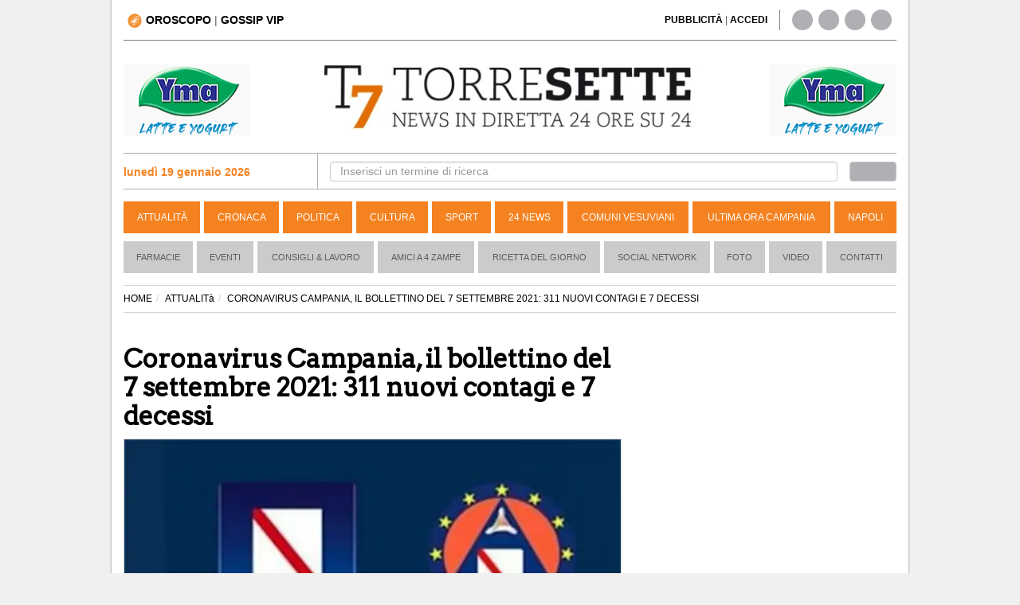

--- FILE ---
content_type: text/html; charset=UTF-8
request_url: https://www.torresette.news/attualita/2021/09/07/coronavirus-campania-il-bollettino-del-7-settembre-2021
body_size: 13576
content:
<!DOCTYPE html>
<html lang="it">
<head>
    <meta charset="UTF-8">
    <title>Coronavirus Campania, il bollettino del 7 settembre 2021: 311 nuovi contagi e 7 decessi</title>
    
    <link rel="alternate" type="application/rss+xml" href="https://www.torresette.news/rss/attualita"/>

    <meta name="description" content="In aumento l&#039;indice di positivit&agrave;, oltre il 2%. In calo le intensive">
    <meta name="viewport" content="width=device-width,initial-scale=1.0">

    <meta name="p:domain_verify" content="836396ec7e4414f6f3a69197038cbd28"/>
    

                <meta name="robots" content="follow, max-image-preview:large"/>
        <meta property="og:title" content="Coronavirus Campania, il bollettino del 7 settembre 2021: 311 nuovi contagi e 7 decessi"/>
        <meta property="og:description" content=" Emergenza coronavirus in Campania, il bollettino di marted&igrave; 7 settembre. Sono 311 i nuovi positivi (ieri 192) registrati nelle ultime 24 ore ad esito di 14.352 tamponi effettuati (10.248 ne..."/>
        <meta property="og:url" content="https://www.torresette.news/attualita/2021/09/07/coronavirus-campania-il-bollettino-del-7-settembre-2021"/>
        <meta property="og:image" content="https://media.torresette.news/img/news/62105/coronavirus-campania-il-bollettino-del-7-settembre-2021.webp"/>
        <meta property="og:image:alt" content="Coronavirus Campania, il bollettino del 7 settembre 2021: 311 nuovi contagi e 7 decessi"/>
        <meta property="og:image:width" content="1159"/>
        <meta property="og:image:height" content="628"/>
                <meta property="og:type" content="article"/>
        <meta property="article:publisher" content="https://www.facebook.com/T7TorreSette">
        <meta property="article:published_time" content="2021-09-07T08:47:02+02:00">
        <meta property="article:modified_time" content="2021-09-07T17:05:05+02:00">
        <meta property="og:site_name" content="torresette.news"/>
        <meta property="fb:app_id" content="267647718849745"/>

        <meta name="twitter:card" content="summary_large_image">
        <meta name="twitter:site" content="@t7torresette">
        <meta name="twitter:title" content="Coronavirus Campania, il bollettino del 7 settembre 2021: 311 nuovi contagi e 7 decessi">
        <meta name="twitter:description" content=" Emergenza coronavirus in Campania, il bollettino di marted&igrave; 7 settembre. Sono 311 i nuovi positivi (ieri 192) registrati nelle ul...">
        <meta name="twitter:image" content="https://media.torresette.news/img/news/62105/coronavirus-campania-il-bollettino-del-7-settembre-2021.webp">        <meta name="twitter:url" content="https://www.torresette.news/attualita/2021/09/07/coronavirus-campania-il-bollettino-del-7-settembre-2021">
        <meta name="gs:twitter:text" content="Coronavirus Campania, il bollettino del 7 settembre 2021: 311 nuovi contagi e 7 decessi">

        <link rel="canonical" href="https://www.torresette.news/attualita/2021/09/07/coronavirus-campania-il-bollettino-del-7-settembre-2021"/>

        



    <meta property="fb:pages" content="164551964294"/>

    <meta name="verification" content="5d78421a049fec1cd7f409be7d7cc165"/>
    <meta name="msvalidate.01" content="3CBAC18B8A4A0071C6D5224E44EA3DB6"/>

    
        <link rel="preconnect" href="https://media.torresette.news" crossorigin>
    <link rel="dns-prefetch" href="https://media.torresette.news">
    <link rel="preconnect" href="https://api.cmp.inmobi.com">
    <link rel="preconnect" href="https://cmp.inmobi.com">
    <link rel="preconnect" href="https://analytics.viroweb.it">
    <link rel="preconnect" as="font" href="//media.torresette.news/app/Assets/front/font-awesome/fonts/fontawesome-webfont.woff2?v=4.3.0" type="font/woff2">

    <link rel="preload" href="https://media.torresette.news/app/Assets/front/css/bootstrap.min.css" as="style">
    <link rel="preload" href="https://media.torresette.news/app/Assets/front/font-awesome/css/font-awesome.min.css" as="style">
    <link rel="preload" href="https://media.torresette.news/app/Assets/front/css/breaking-news-ticker.min.css" as="style">

    
    

    
    

                <link rel="preload" href="https://media.torresette.news/app/Assets/front/css/style_sezioni.min.css?v=0.1.3" as="style">
        
    <!-- Bidvertiser2074018 -->


    
    <link rel="apple-touch-icon" sizes="57x57" href="https://media.torresette.news/img/57x57.png">
<link rel="apple-touch-icon" sizes="114x114" href="https://media.torresette.news/img/114x114.png">
<link rel="apple-touch-icon" sizes="72x72" href="https://media.torresette.news/img/72x72.png">
<link rel="apple-touch-icon" sizes="144x144" href="https://media.torresette.news/img/144x144.png">
<link rel="apple-touch-icon" sizes="50x50" href="https://media.torresette.news/img/50x50.png">
<link rel="apple-touch-icon" sizes="120x120" href="https://media.torresette.news/img/120x120.png">
<link rel="apple-touch-icon" sizes="76x76" href="https://media.torresette.news/img/76x76.png">
<link rel="apple-touch-icon" sizes="152x152" href="https://media.torresette.news/img/152x152.png">
<link rel="icon" type="image/png" href="https://media.torresette.news/img/196x196.png" sizes="196x196">
<link rel="icon" type="image/png" href="https://media.torresette.news/img/180x180.png" sizes="180x180">
<link rel="icon" type="image/png" href="https://media.torresette.news/img/16x16.png" sizes="16x16">
<meta name="msapplication-TileColor" content="#000000">
<meta name="msapplication-TileImage" content="/mstile-144x144.png">
<link href="https://media.torresette.news/favicon.ico" rel="shortcut icon" type="image/x-icon"/>

<link rel="apple-touch-icon" sizes="180x180" href="https://media.torresette.news/img/apple-touch-icon.png">
<link rel="icon" type="image/png" sizes="32x32" href="https://media.torresette.news/img/favicon-32x32.png">
<link rel="icon" type="image/png" sizes="16x16" href="https://media.torresette.news/img/favicon-16x16.png">
<link rel="manifest" href="https://media.torresette.news/img/site.webmanifest">
<link rel="mask-icon" href="https://media.torresette.news/img/safari-pinned-tab.svg" color="#5bbad5">
<meta name="msapplication-TileColor" content="#da532c">
<meta name="theme-color" content="#ffffff">

    <link href="https://media.torresette.news/app/Assets/front/css/bootstrap.min.css" rel="stylesheet">
    
            <link rel="stylesheet" href="https://media.torresette.news/app/Assets/front/css/style_sezioni.min.css?v=0.1.2" media="print" onload="this.onload=null;this.media='all';">
    

    <script>function loadCSS(href,before,media,callback){"use strict";var ss=window.document.createElement("link");var ref=before||window.document.getElementsByTagName("script")[0];var sheets=window.document.styleSheets;ss.rel="stylesheet";ss.href=href;ss.media="only x";ss.onload=callback||function(){};ref.parentNode.insertBefore(ss,ref);function toggleMedia(){var defined;for(var i=0;i<sheets.length;i++){if(sheets[i].href&&sheets[i].href.indexOf(href)>-1){defined=true;}}if(defined){ss.media=media||"all";}else{setTimeout(toggleMedia);}}toggleMedia();return ss;}</script>

     <link rel="preload" href="https://cdnjs.cloudflare.com/ajax/libs/jquery/1.11.0/jquery.min.js" as="script">
    <link rel="preload" href="https://media.torresette.news/app/Assets/plugins/echo/echo.min.js" as="script">
    <link rel="preload" href="https://media.torresette.news/app/Assets/plugins/banner-rotator/js/jquery.innerfade.min.js" as="script">
    <link rel="preload" href="https://media.torresette.news/app/Assets/front/js/script.js" as="script">

    <!--[if lt IE 9]>
    <script src="/app/Assets/front/js/html5shiv.min.js" type="text/javascript"></script>
    <script src="/app/Assets/front/js/respond.min.js" type="text/javascript"></script>
    <link href="/app/Assets/front/css/ie.css" rel="stylesheet" type="text/css"/>
    <![endif]-->



    <script>window.site_url='/';loadCSS("https://media.torresette.news/app/Assets/plugins/banner-rotator/css/jq_fade.css");loadCSS("https://media.torresette.news/app/Assets/front/css/breaking-news-ticker.min.css");</script>


    

    <!-- Matomo Tag Manager -->
    <script>var _mtm=window._mtm=window._mtm||[];_mtm.push({'mtm.startTime':(new Date().getTime()),'event':'mtm.Start'});(function(){var d=document,g=d.createElement('script'),s=d.getElementsByTagName('script')[0];g.async=true;g.src='https://analytics.viroweb.it/js/container_hfsEfIO0.js?v=5.9.1';s.parentNode.insertBefore(g,s);})();</script>
    <!-- End Matomo Tag Manager -->

    <!-- Facebook Extra Pixel Code -->
    <script></script>
    <!-- End Facebook Extra Pixel Code -->

    

    <link rel="preload" href="https://fonts.googleapis.com/css?family=Arvo&display=swap" as="style" onload="this.onload=null;this.rel='stylesheet'"/>
    <noscript>
        <link href="https://fonts.googleapis.com/css?family=Arvo&display=swap" rel="stylesheet" type="text/css"/>
    </noscript>

    <style>body{font-family:"Helvetica Neue",Helvetica,Arial,sans-serif}</style>
    <noscript>
        <link href="https://fonts.googleapis.com/css?family=Arvo" rel="stylesheet" type="text/css"/>
    </noscript>


    
    
        <script type="application/ld+json">
                {
                    "@context": "https://schema.org",
                    "@type": "NewsArticle",
                    "mainEntityOfPage": {
                        "@type": "WebPage",
                        "@id": "https://www.torresette.news/attualita/2021/09/07/coronavirus-campania-il-bollettino-del-7-settembre-2021"
                    },
                    "dateModified": "2021-09-07T17:05:05+02:00",                    "inLanguage": "it_IT",
                    "headline": "Coronavirus Campania, il bollettino del 7 settembre 2021: 311 nuovi contagi e 7 decessi",
                    "description": "In aumento l&#039;indice di positivit&agrave;, oltre il 2%. In calo le intensive",
                    "articleBody":"Emergenza coronavirus in Campania, il bollettino di marted&igrave; 7 settembre. Sono 311 i nuovi positivi (ieri 192) registrati nelle ultime 24 ore ad esito di 14.352 tamponi effettuati (10.248 nel giorno precedente).&nbsp; \r\n\r\n Registrati 7 decessi, di cui 5 nelle ultime 48 ore. Il totale dei contagiati &egrave; di 448.450 di cui 7.797 vittime. \r\n\r\n Sono 26 i pazienti in terapia intensiva (-2) e 354 (+3) i ricoverati con sintomi. \r\n\r\n Il rapporto nuovi positivi\/tamponi &egrave; pari al 2,16%, ieri 1,87%.",
                    "copyrightYear": 2021,
                        "publisher": {
                        "name": "TorreSette",
                        "logo": {
                            "url": "https://media.torresette.news/img/logo.webp",
                            "@type": "ImageObject",
                            "width": 600,
                            "height": 60
                        },
                        "@type": "NewsMediaOrganization"
                    },
                    "author": [
                        {
                            "@type": "Person",
                            "name": "Redazione",
                            "jobTitle": "Journalist",
                            "description": "Redazione torresette.news",
                            "url": "https://www.torresette.news/contatti"
                        }
                    ],
                    "datePublished": "2021-09-07T08:47:02+02:00",
                    "url":"https://www.torresette.news/attualita/2021/09/07/coronavirus-campania-il-bollettino-del-7-settembre-2021",
                    "copyrightHolder": {
                        "@type": "NewsMediaOrganization",
                        "name": "TorreSette",
                        "logo": {
                            "@type": "ImageObject",
                            "url": "https://media.torresette.news/img/logo.webp"
                            },
                        "sameAs": [
                            "https://www.facebook.com/T7TorreSette",
                            "https://twitter.com/t7torresette"
                        ]
                    }
                                        ,"image": {
                        "url": "https://media.torresette.news/img/news/62105/coronavirus-campania-il-bollettino-del-7-settembre-2021.webp",
                        "@type": "ImageObject",
                        "width": 1159,
                        "height": 628
                    }                }
            </script>
    
    
    <script type="application/ld+json">{
    "@context": "https://schema.org",
    "@type": "BreadcrumbList",
    "itemListElement": [
        {
            "@type": "ListItem",
            "position": 1,
            "item": {
                "@id": "https://www.torresette.news/",
                "name": "Home"
            }
        },
        {
            "@type": "ListItem",
            "position": 2,
            "item": {
                "@id": "https://www.torresette.news/attualita",
                "name": "ATTUALITà"
            }
        },
        {
            "@type": "ListItem",
            "position": 3,
            "item": {
                "@id": "https://www.torresette.news/attualita/2021/09/07/coronavirus-campania-il-bollettino-del-7-settembre-2021",
                "name": "CORONAVIRUS CAMPANIA, IL BOLLETTINO DEL 7 SETTEMBRE 2021: 311 NUOVI CONTAGI E 7 DECESSI"
            }
        }
    ]
}</script>


    
    
        <link rel="manifest" href="/manifest.json">
        <script>var OneSignal=window.OneSignal||[];OneSignal.push(["init",{appId:"546caba2-e4b5-4790-b8bf-91678293237f",safari_web_id:'web.onesignal.auto.1f4dfa09-73a7-4180-b8dc-d98896f4fb85',autoRegister:true,notifyButton:{enable:false,size:'medium',position:'bottom-left',offset:{bottom:'20px',left:'20px',right:'0px',prenotify:true},showCredit:false,text:{'tip.state.unsubscribed':'Ricevi notifiche da torresette','tip.state.subscribed':"Ti sei iscritto alle nostre notifiche",'tip.state.blocked':"Hai bloccato le notifiche",'message.prenotify':'Clicca per ricevere le notifiche da torresette.news','message.action.subscribed':"Grazie per esserti iscritto!",'message.action.resubscribed':"Ti sei iscritto alle nostre notifiche",'message.action.unsubscribed':"Non riceverai pi&ugrave; notifiche",'dialog.main.title':'Ricevi notifiche dal sito','dialog.main.button.subscribe':'ISCRIVITI','dialog.main.button.unsubscribe':'CANCELLATI','dialog.blocked.title':'Sblocca Notifiche','dialog.blocked.message':"Segui queste istruzioni per ricevere le notifiche:"},colors:{'circle.background':'rgb(233,104,4)','circle.foreground':'white','badge.background':'rgb(233,104,4)','badge.foreground':'white','badge.bordercolor':'white','pulse.color':'white','dialog.button.background.hovering':'rgb(77, 101, 113)','dialog.button.background.active':'rgb(70, 92, 103)','dialog.button.background':'rgb(84,110,123)','dialog.button.foreground':'white'},},modalPrompt:false,welcomeNotification:{disable:false,title:"torresette",message:"Grazie per esserti iscritto!",},displayPredicate:function(){return OneSignal.isPushNotificationsEnabled().then(function(isPushEnabled){return!isPushEnabled;});},promptOptions:{siteName:"torresette.news",actionMessage:"Per restare aggiornato sulle ultime news del sito accetta le notifiche.",exampleNotificationTitleDesktop:'Esempio notifica',exampleNotificationMessageDesktop:'Questa &egrave; un esempio di notifica',exampleNotificationCaption:'Puoi cancellarti in quasiasi momento',acceptButtonText:"ACCETTO",cancelButtonText:"NO GRAZIE",slidedown:{enabled:true,autoPrompt:true,timeDelay:20,pageViews:2}},httpPermissionRequest:{enable:true,modalTitle:'Grazie per esserti iscritto',modalMessage:"Da queto momento riceverai le nostre notifiche. Potrai cancellarti in qualsiasi momento..",modalButtonText:'Chiudi',},}]);OneSignal.push(function(){OneSignal.showHttpPermissionRequest();});</script>
    




    



    <style>iframe[name="__tcfapiLocator"],iframe[name="__gppLocator"]{display:none!important;visibility:hidden!important;width:0!important;height:0!important;border:none!important;position:absolute!important;z-index:-1!important}div[id^="notice"],
        div[class*="ccpa"],
        div[class*="us-privacy"],
        div[style*="If you wish to opt-out"],
        p:has(a[href*="opt-out"]),
        p:has(a[href*="privacy"]),
        p:has(a[href*="do-not-sell"]) {display:none!important;visibility:hidden!important;font-size:0!important;line-height:0!important;opacity:0!important;height:0!important;max-height:0!important;overflow:hidden!important;margin:0!important;padding:0!important}</style>

</head>
<body>

<noscript><img height="1" width="1" style="display:none" alt="facebook page view" src="https://www.facebook.com/tr?id=1705058519786026&ev=PageView&noscript=1"/></noscript>



<div id="mobile-detect" class="d-sm-none d-md-block"> </div>

    <div id="skinBack">
    <a id="skinlink" title="sfondo banner" href="/banner/yma-latte-1" target="_blank" rel="nofollow"><span>YMA-latte</span></a>
    


        <div id="wrapper">
<div class="overlay"></div>

<!-- Sidebar -->
    <!-- /#sidebar-wrapper -->

<div class="container-fluid" id="page-content-wrapper">
    <div class="container boxed">
        <div class="header-top col-lg-6 col-md-6 col-sm-4 col-xs-2">
            <div class="hidden-sm hidden-xs">
                                <a title="Oroscopo" href="/oroscopo"><img loading="lazy" width="18px" height="18px" src="https://media.torresette.news/img/icon-horoscope.webp" alt="oroscopo" class="oroscopo-icon"/><strong>OROSCOPO</strong></a>
                    | <span class="topnav-vip hidden-sm hidden-xs" id="topNavVip">
                        <div class="dropdown-vip">
                            <a href="#" title="gossip vip" class="dropbtn">GOSSIP VIP
                                <i class="fa fa-caret-down"></i>
                            </a>
                            <div class="dropdown-vip-content">
                                <a href="https://www.torresette.news/argomenti/grande-fratello" title="Grande Fratello">Grande Fratello</a>
                                <a href="https://www.torresette.news/argomenti/can-yaman" title="Can Yaman">Can Yaman</a>
                                <a href="https://www.torresette.news/argomenti/stefano-de-martino" title="Stefano De Martino">Stefano De Martino</a>
                            </div>
                        </div>
                    </span>
            </div>

            <button type="button" class="hamburger is-closed hidden-lg hidden-md" data-toggle="offcanvas" aria-label="Menu">
                <span class="hamb-top"></span>
                <span class="hamb-middle"></span>
                <span class="hamb-bottom"></span>
            </button>

        </div>


        
        <div class="hidden-lg hidden-md col-sm-12 col-xs-12 pull-left nopadding text-center navbar-mobile">
            <hr class="divider site-header">
            <div class="col-sm-12 col-xs-12 time-mobile">
                <strong class="text-black"><span id="date-day">lunedì 19 gennaio 2026</span></strong>
            </div>
        </div>

        <div class="header-top-right col-lg-6 col-md-6 col-sm-8 hidden-sm hidden-xs">
            <div class="col-lg-8 col-md-8 col-sm-7 link-giornale">
                 <span id="accedi-header">
                    <a title="pubblicit&agrave;" href="/pubblicita"><strong>PUBBLICITÀ</strong></a> |
                    <a title="accedi" onclick="PopupCenterDual('/socialauth/signin.php','ACCEDI','650','550');  " href="javascript:void(0);"><strong>ACCEDI</strong></a>
                    </span>
            </div>
            <div class="col-lg-4 col-md-4 col-sm-5 hidden-xs header-social">
                <div class="sosial-links">
                    <a href="https://www.facebook.com/T7TorreSette" title="facebook" target="_blank" rel="noopener"><i class="fa fa-facebook fa-lg"></i></a>
                    <a href="https://twitter.com/t7torresette" title="twitter" target="_blank" rel="noopener"><i class="fa fa-twitter fa-lg"></i></a>
                    <a href="https://www.pinterest.com/torresetteit/" title="pinterest" target="_blank" rel="noopener"><i class="fa fa-pinterest fa-lg"></i></a>
                    <a href="/rss-news" target="_blank" title="rss"><i class="fa fa-rss fa-lg"></i></a>
                </div>
            </div>
        </div>

        <div class="col-lg-12 col-md-12 col-sm-12 hidden-xs pull-left">
            <hr class="divider site-header">
        </div>

        <div class="col-lg-3 col-md-3 col-sm-3 hidden-xs hidden-sm banner-top-left">
                            <ul id="banner160x90l">
                                            <li>
                                                        <a href="/banner/yma-mascetta" title="yma-mascetta" target="_blank" rel="noopener">
                                                            <img class="banner-top" loading="lazy" src="/img/banner/x58f4845c7639a711445e03840ae67d18.gif.pagespeed.ic.NsMIi95qA8.webp" alt="yma-mascetta"/>
                                                        </a>
                                                    </li>
                                    </ul>
                    </div>

                <div class="col-lg-6 col-md-6 hidden-sm hidden-xs" id="logo">
            <a href="/" title="Torresette">
                <img width="470" height="82" class="img-responsive" loading="lazy" src="https://media.torresette.news/img/logo.webp" alt="Torresette"/>
            </a>
        </div>
        

        <div class="col-lg-3 col-md-3 col-sm-3 hidden-xs hidden-sm banner-top-right">
                            <ul id="banner160x90r">
                                            <li>
                                                        <a href="/banner/yma-mascette1" title="yma-mascette1" target="_blank" rel="noopener">
                                                            <img class="banner-top" loading="lazy" src="/img/banner/xedf42ef927be293055ec4e0d37b10042.gif.pagespeed.ic.NsMIi95qA8.webp" alt="yma-mascette1"/>
                                                        </a>
                                                    </li>
                                    </ul>
                    </div>


                        <div class="bar-top pull-left col-lg-12 col-md-12 col-sm-12 hidden-xs">

                <div class="bar-search-left col-lg-3 col-md-3 hidden-sm hidden-xs">


                        <strong class="strong-red"><i class="fa fa-calendar-o"></i> lunedì 19 gennaio 2026</strong>

                </div>


                <div class="bar-search-right col-lg-9 col-md-9 hidden-sm hidden-xs">
                    <form method="get" action="/cerca" class="form-inline">
                        <div class="form-group input-search-top col-lg-11 col-md-11 col-sm-11 col-xs-12">
                            <input type="text" class="form-control" id="term" name="term" placeholder="Inserisci un termine di ricerca" autocomplete="off" required>
                        </div>
                        <button type="submit" class="btn btn-default col-lg-1 col-md-1 col-sm-1 col-xs-12" id="btn-header" aria-label="cerca"><i class="fa fa-search" aria-hidden="true"></i></button>
                    </form>
                </div>

            </div>
            

            

            <header class="navbar navbar-inverse bs-docs-nav pull-left menu hidden-sm hidden-xs">
                <div class="container">
                  <div class="navbar-header">
                    <button class="navbar-toggle" type="button" data-toggle="collapse" data-target=".bs-navbar-collapse">
                      <span class="sr-only">Toggle navigation</span>
                      <span class="icon-bar"></span>
                      <span class="icon-bar"></span>
                      <span class="icon-bar"></span>
                    </button>
                  </div>
                  <nav class="collapse navbar-collapse bs-navbar-collapse navigation">
                    <ul class="nav navbar-nav">

                                                                    <li>
                          <a href="/attualita" title="Attualità">Attualità</a>
                      </li>
                                                                                        <li>
                          <a href="/cronaca" title="Cronaca">Cronaca</a>
                      </li>
                                                                                        <li>
                          <a href="/politica" title="Politica">Politica</a>
                      </li>
                                                                                        <li>
                          <a href="/cultura" title="Cultura">Cultura</a>
                      </li>
                                                                                        <li>
                          <a href="/sport" title="Sport">Sport</a>
                      </li>
                                                                                        <li>
                          <a href="/24-news" title="24 News">24 News</a>
                      </li>
                                                                                        <li>
                          <a href="/comuni-vesuviani" title="Comuni Vesuviani">Comuni Vesuviani</a>
                      </li>
                                                                                        <li>
                          <a href="/ultima-ora-campania" title="Ultima ora Campania">Ultima ora Campania</a>
                      </li>
                                                                                        <li>
                          <a href="/napoli" title="Napoli">Napoli</a>
                      </li>
                                          
                                          </ul>
                  </nav>
                </div>
              </header>

        <!-- menu2 -->
        <nav class="navbar navbar-default pull-left menu2 hidden-sm hidden-xs">
        <div class="container-fluid">
          <div id="navbar" class="navbar-collapse collapse">
            <ul class="nav navbar-nav">
                                <li><a href="/p/farmacie" title="Farmacie">Farmacie</a></li>
                                          <li><a href="/rubriche/eventi" title="Eventi">Eventi</a></li>
                            <li><a href="/rubriche/consigli-lavoro" title="Consigli & Lavoro">Consigli & Lavoro</a></li>
                            <li><a href="/rubriche/amici-a-4-zampe" title="Amici a 4 Zampe">Amici a 4 Zampe</a></li>
                            <li><a href="/rubriche/ricetta-del-giorno" title="Ricetta del giorno">Ricetta del giorno</a></li>
                            <li><a href="/rubriche/social-network" title="Social Network">Social Network</a></li>
                            <li><a href="/foto" title="galleria">Foto</a></li>
                                          <li><a href="/video" title="video">Video</a></li>
                            <li><a href="/contatti" title="Contatti">Contatti</a></li>
            </ul>
          </div><!--/.nav-collapse -->
        </div><!--/.container-fluid -->
      </nav>


        
                        
        
        
        <div class="hidden-lg hidden-md hidden-sm pull-left hidden-xs">
            <hr class="divider site-header">
        </div>
        




    <div class="container pull-left col-lg-12 col-md-12 col-sm-12 col-xs-12" id="main-content">
        



    <div class="content-news">

    <div id="fb-root"></div>


                <ol class="breadcrumb">
                <li><a href="/"><span>HOME</span></a></li><li><a href="/attualita">ATTUALITà</a></li><li class="active">CORONAVIRUS CAMPANIA, IL BOLLETTINO DEL 7 SETTEMBRE 2021: 311 NUOVI CONTAGI E 7 DECESSI</li></ol>
        

                            <div class="container-left col-lg-8 col-md-8 col-sm-12 col-xs-12 nopadding">

        
        <article class="pull-left col-lg-12 col-md-12 col-sm-12 col-xs-12 nopadding-left detail-news">
            <header>
                <h1 style="font-size:32px">Coronavirus Campania, il bollettino del 7 settembre 2021: 311 nuovi contagi e 7 decessi</h1>
                                                <figure class="media-figure-primopiano">


                                                            <img height="397" class="primopiano img-responsive" src="https://media.torresette.news/img/news/62105/detail/coronavirus-campania-il-bollettino-del-7-settembre-2021.webp" width="auto" alt="Coronavirus Campania, il bollettino del 7 settembre 2021: 311 nuovi contagi e 7 decessi" fetchpriority="high">
                            
                            
                        </figure>
                        
                                                                                                                        
                    
                    <!-- disabilitare qui -->
                    
                                            <h2>In aumento l&#039;indice di positività, oltre il 2%. In calo le intensive
                                                                                </h2>
                                </header>
            <div class="toolbar pull-left nopadding col-lg-12 col-md-12 col-sm-12 col-xs-12">
                <div class="col-lg-8 col-md-8 col-sm-8 col-xs-8 pull-left nopadding content-data">
                                            <time datetime="2021-09-07T08:47:02+02:00">07 settembre 2021 alle 08:47</time>
                    <span class="time_lettura" style="font-size:14px">(1 minuto di lettura)</span>
                </div>
                <div class="col-lg-4 col-md-4 col-sm-4 col-xs-4 pull-right nopadding text-right">
                    <button class="btn btn-primary btn-sm leggo-dopo" type="button" id="leggo_dopo">
                        Lo leggo dopo
                    </button>
                </div>
            </div>



            <div class="article-body col-lg-12 col-md-12 col-sm-12 col-xs-12 pull-left nopadding">

                    
                
                <!-- Decommentare qui -->
                
                    <div class="col-xs-12 pull-left ad-header text-center">
                        <div id='prj_300x250_mob_atf'></div>
                        <!-- <ins data-revive-zoneid="8" data-revive-id="0853d7500220ec98ac92907c065d0ae3"></ins> -->
                    </div>
                

                
                
                
                <div class="pull-left col-lg-12 col-md-12 col-sm-12 col-xs-12 nopadding riproduzione text-left">
                    <small>
                                                    <strong>A cura della Redazione</strong>
                                            </small>
                </div>
                <div class="description-detail">
                                                                                                                                                            
                                                <p>Emergenza coronavirus in Campania, il bollettino di marted&igrave; 7 settembre. Sono 311 i nuovi positivi (ieri 192) registrati nelle ultime 24 ore ad esito di 14.352 tamponi effettuati (10.248 nel giorno precedente).&nbsp;

<p>Registrati 7 decessi, di cui 5 nelle ultime 48 ore. Il totale dei contagiati &egrave; di 448.450 di cui 7.797 vittime.



                        <div class="ad-header adv-inarticle text-center" style="height: 250px">
                            <!-- TorreSette In Article Ultimo -->
                            <ins class="adsbygoogle" style="display:block" data-ad-client="ca-pub-0434401097141767" data-ad-slot="5587627816" data-ad-format="auto" data-full-width-responsive="true"></ins>
                            <script>(adsbygoogle=window.adsbygoogle||[]).push({});</script>

                        </div>





                    

                    
                                        
                    
                    

<p>Sono 26 i pazienti in terapia intensiva (-2) e 354 (+3) i ricoverati con sintomi.

<p>Il rapporto nuovi positivi/tamponi &egrave; pari al 2,16%, ieri 1,87%.

                                    </div>
            </div>
                
                
            

                                                                                                                        
            <div class="pull-left col-lg-12 col-md-12 col-sm-12 col-xs-12 nopadding text-center" style="margin-bottom: 20px !important;">
                <ins class="adsbygoogle" style="display:block" data-ad-client="ca-pub-0434401097141767" data-ad-slot="5226216419" data-ad-format="auto" data-full-width-responsive="true"></ins>
                <script>(adsbygoogle=window.adsbygoogle||[]).push({});</script>
            </div>

            <div class="row">
                <div class="pull-left col-xs-12 col-lg-12">
                    <div class="thumbnail center well well-sm text-center" style="padding: 10px;font-size: 18px;border: 1px solid #ff6600;">
                        <p>
                            Ricevi le notizie di tuo interesse direttamente sul tuo smartphone con Whatsapp. Memorizza il numero <span style="color: #f58220"><strong><a href="tel:+393533030084">+39 353.303.00.84</a></strong></span> sul tuo smartphone, Inviaci un messaggio <span style="color: #f58220"><strong>"Ok Notizie"</strong></span>
                            <br/>Chi già riceveva le nostre news deve ripetere la procedura per continuare a riceverle.
                        </p>
                    </div>
                </div>
            </div>

            <div class="pull-left col-xs-12" style="background-color: rgb(246 248 252/1); padding: 15px 5px 15px 5px;border-radius: 3px;border: 1px solid #f5f5f5;">
                <div class="inline-element follow-news">
                    <!-- SVG o icona possono essere inseriti qui -->
                    <a href="https://news.google.com/publications/CAAqBwgKMPaY_QowvvqJAw?ceid=IT:it&oc=3" class="btn btn-custom shadow-md rounded-full hover:shadow-lg" style="font-size: 13px" target="_blank" rel="noopener">
                        <!-- Inserisci qui l'elemento SVG -->
                        <svg xmlns="http://www.w3.org/2000/svg" fill="none" viewBox="0 0 24 24" stroke-width="1.5" stroke="currentColor" class="svg-follow">
                            <path stroke-linecap="round" stroke-linejoin="round" d="M11.48 3.499a.562.562 0 011.04 0l2.125 5.111a.563.563 0 00.475.345l5.518.442c.499.04.701.663.321.988l-4.204 3.602a.563.563 0 00-.182.557l1.285 5.385a.562.562 0 01-.84.61l-4.725-2.885a.563.563 0 00-.586 0L6.982 20.54a.562.562 0 01-.84-.61l1.285-5.386a.562.562 0 00-.182-.557l-4.204-3.602a.563.563 0 01.321-.988l5.518-.442a.563.563 0 00.475-.345L11.48 3.5z"></path>
                        </svg>
                        <span>Seguici</span>
                    </a>
                </div>
                <div class="inline-element">
                    <div style="font-size: 1.4em; line-height: 1.5em; vertical-align: middle; margin-bottom: 0;">Seguici su </div>
                </div>
                <div class="inline-element">
                    <!-- Logo Image -->
                    <img src="https://media.torresette.news/public/img/google-news-logo.svg" alt="Google News Logo" width="180" height="31">
                </div>
                <div class="inline-element">
                    <small style="margin-bottom: 0; vertical-align: middle; color: rgb(34 34 34/.6);">
                        Ricevi le nostre notizie da <strong>Google News</strong>
                    </small>
                </div>
            </div>



                                
                                                                                                                                                                                                                
                

            
                <div class="pull-left col-lg-12 col-md-12 col-sm-12 col-xs-12 nopadding riproduzione text-left ad-header" style="height: 100%; width: 100%">
                    <div id="prj_vidinread"></div>
                </div>
            

            <div class="pull-left col-lg-12 col-md-12 col-sm-12 col-xs-12 nopadding riproduzione text-right">
                <small>&copy; Riproduzione riservata</small>
            </div>

            <footer class="share-and-comment">
                <div class="nopadding col-lg-6 col-md-6 col-sm-6 col-xs-10">
                    <div class="content-share pull-left">
                        <div class="sharethis-inline-share-buttons"></div>
                            
                    </div>
                </div>
                                </footer>
        </article>

        
        <div class="pull-left col-xs-12 content-sponsorized">
        
<!-- Decommentare qui -->
<div class="ad-header text-center">
        <div id="prj_artcorr"></div>
</div>

        </div>

                    <div class="pull-left col-lg-12 col-md-12 col-sm-12 col-xs-12 nopadding-left detail-news ">


                <div class="thumbnail center well well-sm text-center newsletter">
                    <h4>Newsletter TorreSette</h4>

                    <p>Iscriviti gratis alla nostra newsletter per ricevere le migliori notizie del momento. <br/>Tranquillo,
                        non ti riempiremo di SPAM !</p><br/>

                    <form method="post">

                        <div class="checkbox">
                            <label><input type="checkbox" style="float: none;margin-right: 5px;" id="privacy" name="privacy" required>Acconsento al trattamento dei dati personali ai sensi
                                dell’art. 13 del d.lgs. 196/2003</label>
                        </div>
                        <div class="input-group col-lg-8 col-md-8 col-sm-12 col-xs-12">
                        <span class="input-group-addon"><i class="fa fa-envelope"></i>
                        </span>
                            <input class="form-control" type="email" id="mail" name="mail" placeholder="iltuoindirizzo@email.it" autocomplete="off" required>
                        </div>
                                                <div class="input-group col-lg-4 col-md-4 col-sm-12 col-xs-12">
                            <input type="button" value="ISCRIVIMI GRATIS" class="btn btn-large btn-newsletter"/>
                        </div>
                    </form>
                    <div id="response_newsletter"></div>
                </div>
            </div>
            











        
                                        



        <!-- Go to www.addthis.com/dashboard to customize your tools -->
        
        


        
    </div>

    </div>
    <div class="column-right pull-left col-lg-4 col-md-4 col-sm-12 col-xs-12">

                            
    


    
    
    <div class="hidden-sm hidden-xs pull-left text-center" style="margin-bottom: 20px;">
                <div class="ad-header">
            <ins class="adsbygoogle" style="display:inline-block;width:300px;height:600px" data-ad-client="ca-pub-0434401097141767" data-ad-slot="1979361778"></ins>
            <script>(adsbygoogle=window.adsbygoogle||[]).push({});</script>
        </div>
    </div>
    
    <div class="content-banner-right hidden-sm col-xs-12 primo_banner">
        
            <div class="text-center">
                                                <div class="ad-header">
                    <ins class="adsbygoogle" style="display:block" data-ad-client="ca-pub-0434401097141767" data-ad-slot="5226216419" data-ad-format="auto" data-full-width-responsive="true"></ins>
                    <script>(adsbygoogle=window.adsbygoogle||[]).push({});</script>
                </div>
            </div>

            </div>

    <div class="right-list-box pull-left col-lg-12 col-md-12 col-sm-12 hidden-xs">
    <div class="box-list-right col-lg-12">
        <div class="category-mark-list-right">LE PI&Ugrave; VISTE</div>
        <nav>
            <ul>
                                <li><a href="/attualita/2026/01/07/torre-annunziata-chiude-l-ufficio-postale-di-via-poerio-per-gravi-infiltrazioni-d-acqua" title="Torre Annunziata - Chiude l&#039;ufficio postale di via Poerio per gravi infiltrazioni d&#039;acqua"><strong>07/01/2026</strong> - Torre Annunziata - Chiude l'ufficio postale di via Poerio per gravi infiltrazioni d'acqua</a></li>
                                <li><a href="/attualita/2026/01/08/torre-annunziata-la-storia-degli-sposi-al-giraud-arriva-a-la-vita-in-diretta-su-rai-uno" title="Torre Annunziata – La storia degli sposi al Giraud arriva a “La Vita in Diretta” su Rai Uno"><strong>08/01/2026</strong> - Torre Annunziata – La storia degli sposi al Giraud arriva a “La Vita in Diretta” su Rai Uno</a></li>
                                <li><a href="/attualita/2026/01/15/torre-annunziata-addio-a-rosario-iannucci-storico-presidente-dell-aicovis" title="Torre Annunziata, addio a Rosario Iannucci, storico presidente dell&#039;Aicovis"><strong>15/01/2026</strong> - Torre Annunziata, addio a Rosario Iannucci, storico presidente dell'Aicovis</a></li>
                                <li><a href="/attualita/2026/01/14/torre-annunziata-gli-operatori-ecologici-lanciano-l-allarme-emergenza-lavoro-e-sicurezza" title="Torre Annunziata, gli operatori ecologici lanciano l&#039;allarme: “Emergenza lavoro e sicurezza”"><strong>14/01/2026</strong> - Torre Annunziata, gli operatori ecologici lanciano l'allarme: “Emergenza lavoro e sicurezza”</a></li>
                                <li><a href="/attualita/2026/01/10/torre-annunziata-geolier-assalto-allo-store-del-maximall-pompeii-per-il-firmacopie" title="Geolier, assalto allo store del Maximall Pompeii di Torre Annunziata per il firmacopie"><strong>10/01/2026</strong> - Geolier, assalto allo store del Maximall Pompeii di Torre Annunziata per il firmacopie</a></li>
                                <li><a href="/attualita/2026/01/09/commissione-di-accesso-a-torre-annunziata-sostegno-al-sindaco-e-rischi-istituzionali" title="Commissione di accesso a Torre Annunziata: sostegno al sindaco e rischi istituzionali"><strong>09/01/2026</strong> - Commissione di accesso a Torre Annunziata: sostegno al sindaco e rischi istituzionali</a></li>
                                <li><a href="/attualita/2026/01/18/antonio-marano-competenza-e-valori-il-manager-di-torre-annunziata-nella-fiscalita-locale" title="Antonio Marano, competenza e valori: il manager di Torre Annunziata nella fiscalità locale"><strong>18/01/2026</strong> - Antonio Marano, competenza e valori: il manager di Torre Annunziata nella fiscalità locale</a></li>
                                <li><a href="/attualita/2026/01/16/si-e-spento-il-prof-pasquale-perrotta-gia-primario-di-pediatria-dellospedale-di-torre-annunziata" title="Si è spento il prof Pasquale Perrotta, già primario di Pediatria dell&#039;ospedale di Torre Annunziata"><strong>16/01/2026</strong> - Si è spento il prof Pasquale Perrotta, già primario di Pediatria dell'ospedale di Torre Annunziata</a></li>
                                <li><a href="/attualita/2026/01/16/torre-annunziata-riorganizzazione-degli-uffici-comunali-polizia-municipale-a-palazzo-criscuolo" title="Torre Annunziata, riorganizzazione degli uffici comunali: Polizia Municipale a Palazzo Criscuolo"><strong>16/01/2026</strong> - Torre Annunziata, riorganizzazione degli uffici comunali: Polizia Municipale a Palazzo Criscuolo</a></li>
                                <li><a href="/attualita/2026/01/12/torre-annunziata-riapre-l-ufficio-postale-di-via-carlo-poerio-sportelli-di-nuovo-operativi" title="Torre Annunziata, riapre l&#039;ufficio postale di via Carlo Poerio: sportelli di nuovo operativi"><strong>12/01/2026</strong> - Torre Annunziata, riapre l'ufficio postale di via Carlo Poerio: sportelli di nuovo operativi</a></li>
                            </ul>
        </nav>
    </div>
</div>
    <div class="content-banner-right hidden-sm hidden-xs">
        
            <div class="text-center">
                                                <div class="ad-header">
                    <ins class="adsbygoogle" style="display:block" data-ad-client="ca-pub-0434401097141767" data-ad-slot="5226216419" data-ad-format="auto" data-full-width-responsive="true"></ins>
                    <script>(adsbygoogle=window.adsbygoogle||[]).push({});</script>
                </div>
            </div>


            </div>

    <div class="content-banner-right hidden-sm hidden-xs">
                    <div class="text-center">
                                                <div class="ad-header">
                    <ins class="adsbygoogle" style="display:block" data-ad-client="ca-pub-0434401097141767" data-ad-slot="5641929637" data-ad-format="auto" data-full-width-responsive="true"></ins>
                    <script>(adsbygoogle=window.adsbygoogle||[]).push({});</script>
                </div>
            </div>
            </div>

</div>


    </div>




    <footer class="footer col-lg-12 col-md-12 col-sm-12 col-xs-12" style="min-height: 400px;display: grid;place-content: start">
    <div class="col-lg-12 col-md-12 col-sm-12 col-xs-12" id="logo_footer">
        <a href="/" title="Torresette - Notizie in diretta 24 ore su 24">
            <img width="220" height="38" class="img-responsive" src="https://media.torresette.news/img/logo_footer.jpg" loading="lazy" alt="Torresette - Notizie in diretta 24 ore su 24"/>
        </a>
    </div>

        <div class="col-md-12">
        <hr/>
        <p>Categorie</p>
        <ul class="list-inline">
                            <li>
                    <a href="/attualita" title="Attualità">Attualità</a>
                </li>
                            <li>
                    <a href="/cronaca" title="Cronaca">Cronaca</a>
                </li>
                            <li>
                    <a href="/politica" title="Politica">Politica</a>
                </li>
                            <li>
                    <a href="/cultura" title="Cultura">Cultura</a>
                </li>
                            <li>
                    <a href="/sport" title="Sport">Sport</a>
                </li>
                            <li>
                    <a href="/editoriale" title="Editoriale">Editoriale</a>
                </li>
                            <li>
                    <a href="/24-news" title="24 news">24 news</a>
                </li>
                            <li>
                    <a href="/comuni-vesuviani" title="Comuni vesuviani">Comuni vesuviani</a>
                </li>
                            <li>
                    <a href="/ultima-ora-campania" title="Ultima ora campania">Ultima ora campania</a>
                </li>
                            <li>
                    <a href="/napoli" title="Napoli">Napoli</a>
                </li>
                    </ul>

        <br/>
        <p>Rubriche</p>
        <ul class="list-inline">
                            <li>
                    <a href="/rubriche/eventi" title="Eventi">Eventi</a>
                </li>
                            <li>
                    <a href="/rubriche/consigli-lavoro" title="Consigli & lavoro">Consigli & lavoro</a>
                </li>
                            <li>
                    <a href="/rubriche/amici-a-4-zampe" title="Amici a 4 zampe">Amici a 4 zampe</a>
                </li>
                            <li>
                    <a href="/rubriche/ricetta-del-giorno" title="Ricetta del giorno">Ricetta del giorno</a>
                </li>
                            <li>
                    <a href="/rubriche/social-network" title="Social network">Social network</a>
                </li>
                    </ul>
    </div>
    

    <hr class="divider-footer"/>
    <div class="col-lg-12 col-md-12 col-sm-12 col-xs-12 footer-copy" style="min-height: 100px">
        www.torresette.news - Tutti i diritti riservati - &copy; 2015 - P.IVA 04533021210<br/>
        <a href="/contatti" title="contatti">Contatti</a> -
        <a href="/privacy" title="privacy">Privacy</a>
        - <a href="/pubblicita" title="pubblicita">Pubblicit&agrave;</a> - <a title="App Mobile" href="/app/">APP Mobile</a> - <a href="/mappa-sito" title="mappa del sito">Mappa del sito</a> - <a href="/rss" title="RSS">RSS</a>
    </div>
    <hr class="divider-footer"/>
    <div class="col-lg-12 col-md-12 col-sm-12 col-xs-12 footer-copy">
        Testata giornalistica on line registrata al Tribunale di Torre Annunziata al n. 10 del 30.07.2003<br/>Diffusione a mezzo internet autorizzata con decreto del Presidente del Tribunale di Torre Annunziata del 21.05.2015.
    </div>
</footer>
</div> <!-- container boxed -->
</div> <!-- container-fluid -->
</div> <!-- wrapper -->























    

    
    
        <script>window.onload=function(){if(window.jQuery){$(document).ready(function(){if(!isMobile()){$('.primopiano.img-responsive').attr('height','397');$('.primopiano.img-responsive').attr('width','623');}else{$('.primopiano.img-responsive').attr('height','233');$('.primopiano.img-responsive').attr('width','370');}$("#rispondi").focus(function(){});$('#leggo_dopo').click(function(){$.ajax({type:"Post",url:"/leggo-dopo/62105",success:function(ris){if(ris==0){PopupCenterDual('/socialauth/signin.php?ref=/attualita/2021/09/07/coronavirus-campania-il-bollettino-del-7-settembre-2021','ACCEDI','650','550');}if(ris=='esistente'){alert('Già presente nella tua lista degli articoli da leggere');}if(ris>0){alert('Articolo inserito tra gli articoli da leggere. Trovi tutte le notizie contrassegnate come da leggere nel tuo profilo');}}});});});}}</script>
    





    



    <script>window.onload=function(){if(window.jQuery){$('#subscribe-link').click(function(){OneSignal.push(function(){OneSignal.registerForPushNotifications({modalPrompt:true});});});function subscribeNotifiche(){OneSignal.push(["registerForPushNotifications"]);$('#subscribe-link').css('display','none');event.preventDefault();}}}</script>



    <script>function isMobile(){let isMobile=window.matchMedia("only screen and (max-width: 760px)").matches;if(isMobile){return true;}else{return false;}}function loadFirstJavascript(){loadScriptAs("https://cdnjs.cloudflare.com/ajax/libs/jquery/1.11.0/jquery.min.js",function(){console.log('load jquery');if(!isMobile()){$('#skinBack').css('background-image','url(https://media.torresette.news/img/banner/78eef65a9a9637ac7823d65642b7b92d.gif)');$('#skinlink').show();}else{$('#skinlink').hide();}loadScriptAs("https://media.torresette.news/app/Assets/front/js/bootstrap.min.js",function(){console.log('load bootstrap js');})
loadScriptAs("https://media.torresette.news/app/Assets/plugins/echo/echo.min.js",function(){console.log('load echo');})
loadScriptAs("https://media.torresette.news/app/Assets/plugins/banner-rotator/js/jquery.innerfade.min.js",function(){console.log('load jquery innerfade');})
loadScriptAs("https://media.torresette.news/app/Assets/front/js/lazyad-loader.min.js",function(){console.log('load lazyad-loader');})
loadScriptAs("https://media.torresette.news/app/Assets/front/js/jquery.visible.min.js",function(){console.log('load visible');})
loadScriptAs("https://media.torresette.news/app/Assets/front/js/adv.js",function(){console.log('load adv');$('ul#banner160x90l').innerfade({speed:1000,timeout:5000,type:'sequence',containerheight:'90px'});$('ul#banner160x90r').innerfade({speed:1000,timeout:5000,type:'sequence',containerheight:'90px'});$('ul#banner1140x88').innerfade({speed:1000,timeout:5000,type:'sequence',containerheight:'90px'});$('ul#banner_300x250_1').innerfade({speed:1000,timeout:10000,type:'sequence',containerheight:'250px'});$('ul#banner_300x250_2').innerfade({speed:1000,timeout:10000,type:'sequence',containerheight:'250px'});$('ul#banner_300x250_3').innerfade({speed:1000,timeout:10000,type:'sequence',containerheight:'250px'});$('ul#banner300x600').innerfade({speed:1000,timeout:10000,type:'sequence',containerheight:'600px'});$('ul#banner_350x200_article_footer').innerfade({speed:1000,timeout:10000,type:'sequence',containerheight:'600px'});$('ul#banner_630x200').innerfade({speed:1000,timeout:10000,type:'sequence',containerheight:'600px'});$('ul#banner_300x600_dx_desktop').innerfade({speed:1000,timeout:10000,type:'sequence',containerheight:'600px'});$('#container_banner_970x280_top_desktop').css("display","none");setTimeout(function(){$('ul#banner_970x280_top_desktop').innerfade({speed:1000,timeout:10000,type:'sequence',containerheight:'250px'});$('#container_banner_970x280_top_desktop').css("display","block");},1000);$('#container_banner_300x250_top_first_mobile').css("display","none");setTimeout(function(){$('ul#banner_300x250_top_first_mobile').innerfade({speed:1000,timeout:10000,type:'sequence',containerheight:'250px'});$('#container_banner_300x250_top_first_mobile').css("display","block");},1000);})
loadScriptAs("https://media.torresette.news/app/Assets/front/js/script.js",function(){console.log('load script');setDateDay();})})}function loadOneSignal(){var po=document.createElement('script');po.type='text/javascript';po.async=true;po.src='https://cdn.onesignal.com/sdks/OneSignalSDK.js';var s=document.getElementsByTagName('script')[0];s.parentNode.appendChild(po,s);}function loadScriptAs(url,callback){var script=document.createElement("script")
script.type="text/javascript";script.src=url;script.onload=function(){callback()};document.head.appendChild(script);}window.onload=function(){if(window.jQuery){setTimeout("loadOneSignal()",12000);}}</script>

    <script id="flying-scripts">const loadScriptsTimer=setTimeout(loadScripts,10*1500);const userInteractionEvents=["mouseover","keydown","touchstart","touchmove","wheel"];userInteractionEvents.forEach(function(event){window.addEventListener(event,triggerScriptLoader,{passive:!0});});function triggerScriptLoader(){loadScripts();clearTimeout(loadScriptsTimer);userInteractionEvents.forEach(function(event){window.removeEventListener(event,triggerScriptLoader,{passive:!0});});}async function loadScripts(){loadFirstJavascript();loadCssLazy();loadScriptAs("https://media.torresette.news/app/Assets/front/js/jquery.smoothscroll.js",function(){console.log('load jquery smoothscroll');})
loadScriptAs("https://media.torresette.news/socialauth/assets/js/socialauth.js",function(){console.log('load socialauth');})
document.querySelectorAll("script,iframe[data-type='lazy-script']").forEach(function(elem){if(elem.hasAttribute("data-src")){elem.setAttribute("src",elem.getAttribute("data-src"));}});[].forEach.call(document.querySelectorAll('.skeleton'),function(el){el.style.visibility='hidden';});}
function loadCssLazy(){loadCSS("https://media.torresette.news/app/Assets/front/font-awesome/css/font-awesome.min.css");loadCSS("https://media.torresette.news/app/Assets/plugins/jquery-lazyView/jquery.lazyView.min.css");loadCSS("https://media.torresette.news/app/Assets/plugins/daterangepicker/daterangepicker-bs3.css");loadCSS("https://media.torresette.news/app/Assets/front/css/share-btns.css");}function loadNewsBox(){if($('#news_box').length>0){$('#news_box').lc_news_box({short_d_names:["Dom","Lun","Mar","Mer","Gio","Ven","Sab"],full_d_names:["Domenica","Luned�","Marted�","Marcoled�","Gioved�","Venerd�","Sabato"],short_m_names:["Gen","Feb","Mar","Apr","Mag","Giu","Lug","Ago","Sep","Ott","Nov","Dic"],full_m_names:["Gennaio","Febbraio","Marzo","Aprile","Maggio","Giugno","Luglio","Agosto","Settembre","Ottobre","Novembre","Dicembre"],elapsed_names:["fa","secondi","minuto","minuti","ora","ore","giorno","giorni","settimana","settimane","mese","mesi"],theme:'minimal',layout:'horizontal',height:350,social_share:false,nav_arrows:'bottom_c',touchswipe:false,carousel:true,expandable_news:false,autoplay:false,lightbox:false,exp_img_w:'1_1',boxed_news:true,title_behavior:'link',img_behavior:'link',read_more_btn_txt:'leggi',});}}</script>

    <!-- <script data-src="//s7.addthis.com/js/300/addthis_widget.js#pubid=ra-55044e1f1e488df8" data-type='lazy-script'></script> -->
    <!-- <script data-ad-client='ca-pub-0434401097141767' data-src='https://pagead2.googlesyndication.com/pagead/js/adsbygoogle.js?client=ca-pub-0434401097141767' crossorigin="anonymous" data-type='lazy-script'></script> -->
    <!-- <script crossorigin="anonymous" data-src="https://connect.facebook.net/it_IT/sdk.js#xfbml=1&version=v14.0&appId=267647718849745&autoLogAppEvents=1" nonce="Wv1Ctvca" data-type='lazy-script'></script> -->
    <!-- <script data-src="https://platform.twitter.com/widgets.js" charset="utf-8" data-type='lazy-script'></script> -->
    <!-- <script data-src="https://cdn.onesignal.com/sdks/OneSignalSDK.js" data-type='lazy-script'></script> -->
    <!-- <script data-src="//www.instagram.com/embed.js" data-type='lazy-script'></script> -->
    <!-- <script type="text/javascript" id="hs-script-loader" data-src="//js-eu1.hs-scripts.com/143236863.js" data-type="lazy-script"></script> -->
    

    



</div>





</body>
</html>
